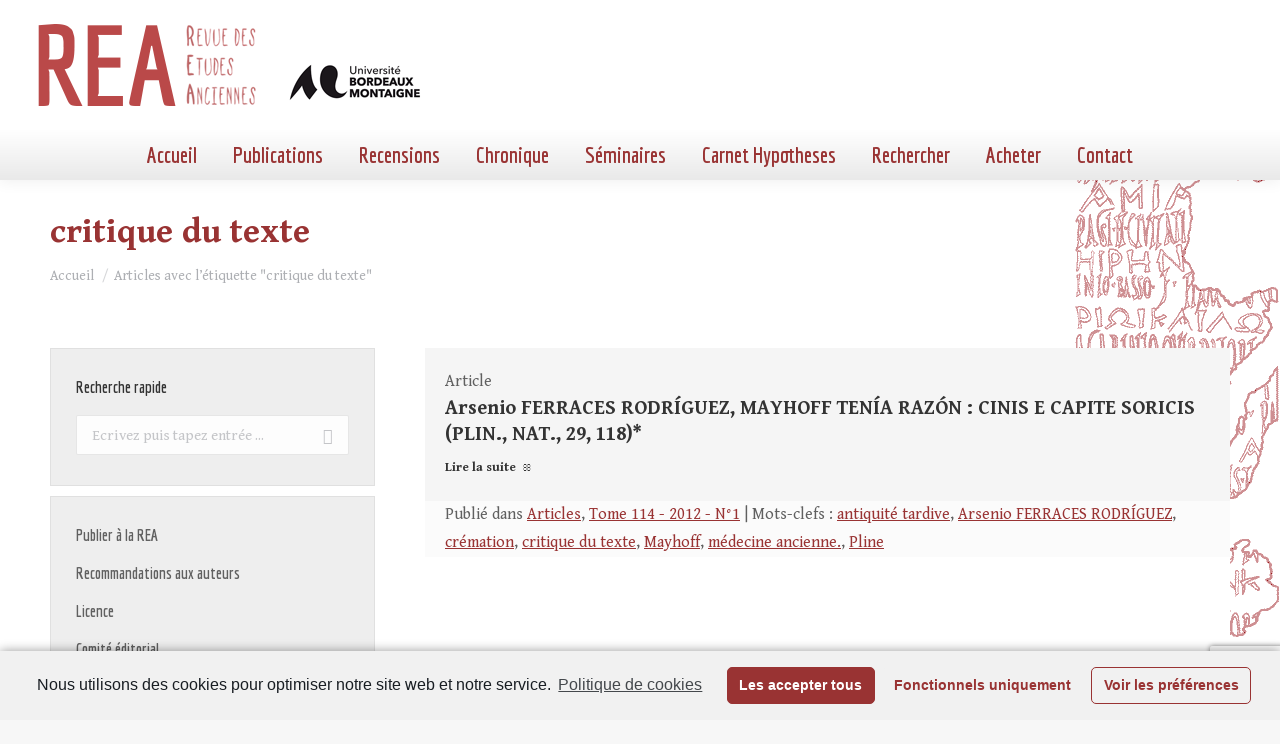

--- FILE ---
content_type: text/html; charset=utf-8
request_url: https://www.google.com/recaptcha/api2/anchor?ar=1&k=6LfqT4AaAAAAAPUEUeE_DiJ5R3b8qKL1rZ7FCeuP&co=aHR0cHM6Ly9yZXZ1ZS1ldHVkZXMtYW5jaWVubmVzLmZyOjQ0Mw..&hl=en&v=PoyoqOPhxBO7pBk68S4YbpHZ&size=invisible&anchor-ms=20000&execute-ms=30000&cb=1x3e6k5xnix8
body_size: 48772
content:
<!DOCTYPE HTML><html dir="ltr" lang="en"><head><meta http-equiv="Content-Type" content="text/html; charset=UTF-8">
<meta http-equiv="X-UA-Compatible" content="IE=edge">
<title>reCAPTCHA</title>
<style type="text/css">
/* cyrillic-ext */
@font-face {
  font-family: 'Roboto';
  font-style: normal;
  font-weight: 400;
  font-stretch: 100%;
  src: url(//fonts.gstatic.com/s/roboto/v48/KFO7CnqEu92Fr1ME7kSn66aGLdTylUAMa3GUBHMdazTgWw.woff2) format('woff2');
  unicode-range: U+0460-052F, U+1C80-1C8A, U+20B4, U+2DE0-2DFF, U+A640-A69F, U+FE2E-FE2F;
}
/* cyrillic */
@font-face {
  font-family: 'Roboto';
  font-style: normal;
  font-weight: 400;
  font-stretch: 100%;
  src: url(//fonts.gstatic.com/s/roboto/v48/KFO7CnqEu92Fr1ME7kSn66aGLdTylUAMa3iUBHMdazTgWw.woff2) format('woff2');
  unicode-range: U+0301, U+0400-045F, U+0490-0491, U+04B0-04B1, U+2116;
}
/* greek-ext */
@font-face {
  font-family: 'Roboto';
  font-style: normal;
  font-weight: 400;
  font-stretch: 100%;
  src: url(//fonts.gstatic.com/s/roboto/v48/KFO7CnqEu92Fr1ME7kSn66aGLdTylUAMa3CUBHMdazTgWw.woff2) format('woff2');
  unicode-range: U+1F00-1FFF;
}
/* greek */
@font-face {
  font-family: 'Roboto';
  font-style: normal;
  font-weight: 400;
  font-stretch: 100%;
  src: url(//fonts.gstatic.com/s/roboto/v48/KFO7CnqEu92Fr1ME7kSn66aGLdTylUAMa3-UBHMdazTgWw.woff2) format('woff2');
  unicode-range: U+0370-0377, U+037A-037F, U+0384-038A, U+038C, U+038E-03A1, U+03A3-03FF;
}
/* math */
@font-face {
  font-family: 'Roboto';
  font-style: normal;
  font-weight: 400;
  font-stretch: 100%;
  src: url(//fonts.gstatic.com/s/roboto/v48/KFO7CnqEu92Fr1ME7kSn66aGLdTylUAMawCUBHMdazTgWw.woff2) format('woff2');
  unicode-range: U+0302-0303, U+0305, U+0307-0308, U+0310, U+0312, U+0315, U+031A, U+0326-0327, U+032C, U+032F-0330, U+0332-0333, U+0338, U+033A, U+0346, U+034D, U+0391-03A1, U+03A3-03A9, U+03B1-03C9, U+03D1, U+03D5-03D6, U+03F0-03F1, U+03F4-03F5, U+2016-2017, U+2034-2038, U+203C, U+2040, U+2043, U+2047, U+2050, U+2057, U+205F, U+2070-2071, U+2074-208E, U+2090-209C, U+20D0-20DC, U+20E1, U+20E5-20EF, U+2100-2112, U+2114-2115, U+2117-2121, U+2123-214F, U+2190, U+2192, U+2194-21AE, U+21B0-21E5, U+21F1-21F2, U+21F4-2211, U+2213-2214, U+2216-22FF, U+2308-230B, U+2310, U+2319, U+231C-2321, U+2336-237A, U+237C, U+2395, U+239B-23B7, U+23D0, U+23DC-23E1, U+2474-2475, U+25AF, U+25B3, U+25B7, U+25BD, U+25C1, U+25CA, U+25CC, U+25FB, U+266D-266F, U+27C0-27FF, U+2900-2AFF, U+2B0E-2B11, U+2B30-2B4C, U+2BFE, U+3030, U+FF5B, U+FF5D, U+1D400-1D7FF, U+1EE00-1EEFF;
}
/* symbols */
@font-face {
  font-family: 'Roboto';
  font-style: normal;
  font-weight: 400;
  font-stretch: 100%;
  src: url(//fonts.gstatic.com/s/roboto/v48/KFO7CnqEu92Fr1ME7kSn66aGLdTylUAMaxKUBHMdazTgWw.woff2) format('woff2');
  unicode-range: U+0001-000C, U+000E-001F, U+007F-009F, U+20DD-20E0, U+20E2-20E4, U+2150-218F, U+2190, U+2192, U+2194-2199, U+21AF, U+21E6-21F0, U+21F3, U+2218-2219, U+2299, U+22C4-22C6, U+2300-243F, U+2440-244A, U+2460-24FF, U+25A0-27BF, U+2800-28FF, U+2921-2922, U+2981, U+29BF, U+29EB, U+2B00-2BFF, U+4DC0-4DFF, U+FFF9-FFFB, U+10140-1018E, U+10190-1019C, U+101A0, U+101D0-101FD, U+102E0-102FB, U+10E60-10E7E, U+1D2C0-1D2D3, U+1D2E0-1D37F, U+1F000-1F0FF, U+1F100-1F1AD, U+1F1E6-1F1FF, U+1F30D-1F30F, U+1F315, U+1F31C, U+1F31E, U+1F320-1F32C, U+1F336, U+1F378, U+1F37D, U+1F382, U+1F393-1F39F, U+1F3A7-1F3A8, U+1F3AC-1F3AF, U+1F3C2, U+1F3C4-1F3C6, U+1F3CA-1F3CE, U+1F3D4-1F3E0, U+1F3ED, U+1F3F1-1F3F3, U+1F3F5-1F3F7, U+1F408, U+1F415, U+1F41F, U+1F426, U+1F43F, U+1F441-1F442, U+1F444, U+1F446-1F449, U+1F44C-1F44E, U+1F453, U+1F46A, U+1F47D, U+1F4A3, U+1F4B0, U+1F4B3, U+1F4B9, U+1F4BB, U+1F4BF, U+1F4C8-1F4CB, U+1F4D6, U+1F4DA, U+1F4DF, U+1F4E3-1F4E6, U+1F4EA-1F4ED, U+1F4F7, U+1F4F9-1F4FB, U+1F4FD-1F4FE, U+1F503, U+1F507-1F50B, U+1F50D, U+1F512-1F513, U+1F53E-1F54A, U+1F54F-1F5FA, U+1F610, U+1F650-1F67F, U+1F687, U+1F68D, U+1F691, U+1F694, U+1F698, U+1F6AD, U+1F6B2, U+1F6B9-1F6BA, U+1F6BC, U+1F6C6-1F6CF, U+1F6D3-1F6D7, U+1F6E0-1F6EA, U+1F6F0-1F6F3, U+1F6F7-1F6FC, U+1F700-1F7FF, U+1F800-1F80B, U+1F810-1F847, U+1F850-1F859, U+1F860-1F887, U+1F890-1F8AD, U+1F8B0-1F8BB, U+1F8C0-1F8C1, U+1F900-1F90B, U+1F93B, U+1F946, U+1F984, U+1F996, U+1F9E9, U+1FA00-1FA6F, U+1FA70-1FA7C, U+1FA80-1FA89, U+1FA8F-1FAC6, U+1FACE-1FADC, U+1FADF-1FAE9, U+1FAF0-1FAF8, U+1FB00-1FBFF;
}
/* vietnamese */
@font-face {
  font-family: 'Roboto';
  font-style: normal;
  font-weight: 400;
  font-stretch: 100%;
  src: url(//fonts.gstatic.com/s/roboto/v48/KFO7CnqEu92Fr1ME7kSn66aGLdTylUAMa3OUBHMdazTgWw.woff2) format('woff2');
  unicode-range: U+0102-0103, U+0110-0111, U+0128-0129, U+0168-0169, U+01A0-01A1, U+01AF-01B0, U+0300-0301, U+0303-0304, U+0308-0309, U+0323, U+0329, U+1EA0-1EF9, U+20AB;
}
/* latin-ext */
@font-face {
  font-family: 'Roboto';
  font-style: normal;
  font-weight: 400;
  font-stretch: 100%;
  src: url(//fonts.gstatic.com/s/roboto/v48/KFO7CnqEu92Fr1ME7kSn66aGLdTylUAMa3KUBHMdazTgWw.woff2) format('woff2');
  unicode-range: U+0100-02BA, U+02BD-02C5, U+02C7-02CC, U+02CE-02D7, U+02DD-02FF, U+0304, U+0308, U+0329, U+1D00-1DBF, U+1E00-1E9F, U+1EF2-1EFF, U+2020, U+20A0-20AB, U+20AD-20C0, U+2113, U+2C60-2C7F, U+A720-A7FF;
}
/* latin */
@font-face {
  font-family: 'Roboto';
  font-style: normal;
  font-weight: 400;
  font-stretch: 100%;
  src: url(//fonts.gstatic.com/s/roboto/v48/KFO7CnqEu92Fr1ME7kSn66aGLdTylUAMa3yUBHMdazQ.woff2) format('woff2');
  unicode-range: U+0000-00FF, U+0131, U+0152-0153, U+02BB-02BC, U+02C6, U+02DA, U+02DC, U+0304, U+0308, U+0329, U+2000-206F, U+20AC, U+2122, U+2191, U+2193, U+2212, U+2215, U+FEFF, U+FFFD;
}
/* cyrillic-ext */
@font-face {
  font-family: 'Roboto';
  font-style: normal;
  font-weight: 500;
  font-stretch: 100%;
  src: url(//fonts.gstatic.com/s/roboto/v48/KFO7CnqEu92Fr1ME7kSn66aGLdTylUAMa3GUBHMdazTgWw.woff2) format('woff2');
  unicode-range: U+0460-052F, U+1C80-1C8A, U+20B4, U+2DE0-2DFF, U+A640-A69F, U+FE2E-FE2F;
}
/* cyrillic */
@font-face {
  font-family: 'Roboto';
  font-style: normal;
  font-weight: 500;
  font-stretch: 100%;
  src: url(//fonts.gstatic.com/s/roboto/v48/KFO7CnqEu92Fr1ME7kSn66aGLdTylUAMa3iUBHMdazTgWw.woff2) format('woff2');
  unicode-range: U+0301, U+0400-045F, U+0490-0491, U+04B0-04B1, U+2116;
}
/* greek-ext */
@font-face {
  font-family: 'Roboto';
  font-style: normal;
  font-weight: 500;
  font-stretch: 100%;
  src: url(//fonts.gstatic.com/s/roboto/v48/KFO7CnqEu92Fr1ME7kSn66aGLdTylUAMa3CUBHMdazTgWw.woff2) format('woff2');
  unicode-range: U+1F00-1FFF;
}
/* greek */
@font-face {
  font-family: 'Roboto';
  font-style: normal;
  font-weight: 500;
  font-stretch: 100%;
  src: url(//fonts.gstatic.com/s/roboto/v48/KFO7CnqEu92Fr1ME7kSn66aGLdTylUAMa3-UBHMdazTgWw.woff2) format('woff2');
  unicode-range: U+0370-0377, U+037A-037F, U+0384-038A, U+038C, U+038E-03A1, U+03A3-03FF;
}
/* math */
@font-face {
  font-family: 'Roboto';
  font-style: normal;
  font-weight: 500;
  font-stretch: 100%;
  src: url(//fonts.gstatic.com/s/roboto/v48/KFO7CnqEu92Fr1ME7kSn66aGLdTylUAMawCUBHMdazTgWw.woff2) format('woff2');
  unicode-range: U+0302-0303, U+0305, U+0307-0308, U+0310, U+0312, U+0315, U+031A, U+0326-0327, U+032C, U+032F-0330, U+0332-0333, U+0338, U+033A, U+0346, U+034D, U+0391-03A1, U+03A3-03A9, U+03B1-03C9, U+03D1, U+03D5-03D6, U+03F0-03F1, U+03F4-03F5, U+2016-2017, U+2034-2038, U+203C, U+2040, U+2043, U+2047, U+2050, U+2057, U+205F, U+2070-2071, U+2074-208E, U+2090-209C, U+20D0-20DC, U+20E1, U+20E5-20EF, U+2100-2112, U+2114-2115, U+2117-2121, U+2123-214F, U+2190, U+2192, U+2194-21AE, U+21B0-21E5, U+21F1-21F2, U+21F4-2211, U+2213-2214, U+2216-22FF, U+2308-230B, U+2310, U+2319, U+231C-2321, U+2336-237A, U+237C, U+2395, U+239B-23B7, U+23D0, U+23DC-23E1, U+2474-2475, U+25AF, U+25B3, U+25B7, U+25BD, U+25C1, U+25CA, U+25CC, U+25FB, U+266D-266F, U+27C0-27FF, U+2900-2AFF, U+2B0E-2B11, U+2B30-2B4C, U+2BFE, U+3030, U+FF5B, U+FF5D, U+1D400-1D7FF, U+1EE00-1EEFF;
}
/* symbols */
@font-face {
  font-family: 'Roboto';
  font-style: normal;
  font-weight: 500;
  font-stretch: 100%;
  src: url(//fonts.gstatic.com/s/roboto/v48/KFO7CnqEu92Fr1ME7kSn66aGLdTylUAMaxKUBHMdazTgWw.woff2) format('woff2');
  unicode-range: U+0001-000C, U+000E-001F, U+007F-009F, U+20DD-20E0, U+20E2-20E4, U+2150-218F, U+2190, U+2192, U+2194-2199, U+21AF, U+21E6-21F0, U+21F3, U+2218-2219, U+2299, U+22C4-22C6, U+2300-243F, U+2440-244A, U+2460-24FF, U+25A0-27BF, U+2800-28FF, U+2921-2922, U+2981, U+29BF, U+29EB, U+2B00-2BFF, U+4DC0-4DFF, U+FFF9-FFFB, U+10140-1018E, U+10190-1019C, U+101A0, U+101D0-101FD, U+102E0-102FB, U+10E60-10E7E, U+1D2C0-1D2D3, U+1D2E0-1D37F, U+1F000-1F0FF, U+1F100-1F1AD, U+1F1E6-1F1FF, U+1F30D-1F30F, U+1F315, U+1F31C, U+1F31E, U+1F320-1F32C, U+1F336, U+1F378, U+1F37D, U+1F382, U+1F393-1F39F, U+1F3A7-1F3A8, U+1F3AC-1F3AF, U+1F3C2, U+1F3C4-1F3C6, U+1F3CA-1F3CE, U+1F3D4-1F3E0, U+1F3ED, U+1F3F1-1F3F3, U+1F3F5-1F3F7, U+1F408, U+1F415, U+1F41F, U+1F426, U+1F43F, U+1F441-1F442, U+1F444, U+1F446-1F449, U+1F44C-1F44E, U+1F453, U+1F46A, U+1F47D, U+1F4A3, U+1F4B0, U+1F4B3, U+1F4B9, U+1F4BB, U+1F4BF, U+1F4C8-1F4CB, U+1F4D6, U+1F4DA, U+1F4DF, U+1F4E3-1F4E6, U+1F4EA-1F4ED, U+1F4F7, U+1F4F9-1F4FB, U+1F4FD-1F4FE, U+1F503, U+1F507-1F50B, U+1F50D, U+1F512-1F513, U+1F53E-1F54A, U+1F54F-1F5FA, U+1F610, U+1F650-1F67F, U+1F687, U+1F68D, U+1F691, U+1F694, U+1F698, U+1F6AD, U+1F6B2, U+1F6B9-1F6BA, U+1F6BC, U+1F6C6-1F6CF, U+1F6D3-1F6D7, U+1F6E0-1F6EA, U+1F6F0-1F6F3, U+1F6F7-1F6FC, U+1F700-1F7FF, U+1F800-1F80B, U+1F810-1F847, U+1F850-1F859, U+1F860-1F887, U+1F890-1F8AD, U+1F8B0-1F8BB, U+1F8C0-1F8C1, U+1F900-1F90B, U+1F93B, U+1F946, U+1F984, U+1F996, U+1F9E9, U+1FA00-1FA6F, U+1FA70-1FA7C, U+1FA80-1FA89, U+1FA8F-1FAC6, U+1FACE-1FADC, U+1FADF-1FAE9, U+1FAF0-1FAF8, U+1FB00-1FBFF;
}
/* vietnamese */
@font-face {
  font-family: 'Roboto';
  font-style: normal;
  font-weight: 500;
  font-stretch: 100%;
  src: url(//fonts.gstatic.com/s/roboto/v48/KFO7CnqEu92Fr1ME7kSn66aGLdTylUAMa3OUBHMdazTgWw.woff2) format('woff2');
  unicode-range: U+0102-0103, U+0110-0111, U+0128-0129, U+0168-0169, U+01A0-01A1, U+01AF-01B0, U+0300-0301, U+0303-0304, U+0308-0309, U+0323, U+0329, U+1EA0-1EF9, U+20AB;
}
/* latin-ext */
@font-face {
  font-family: 'Roboto';
  font-style: normal;
  font-weight: 500;
  font-stretch: 100%;
  src: url(//fonts.gstatic.com/s/roboto/v48/KFO7CnqEu92Fr1ME7kSn66aGLdTylUAMa3KUBHMdazTgWw.woff2) format('woff2');
  unicode-range: U+0100-02BA, U+02BD-02C5, U+02C7-02CC, U+02CE-02D7, U+02DD-02FF, U+0304, U+0308, U+0329, U+1D00-1DBF, U+1E00-1E9F, U+1EF2-1EFF, U+2020, U+20A0-20AB, U+20AD-20C0, U+2113, U+2C60-2C7F, U+A720-A7FF;
}
/* latin */
@font-face {
  font-family: 'Roboto';
  font-style: normal;
  font-weight: 500;
  font-stretch: 100%;
  src: url(//fonts.gstatic.com/s/roboto/v48/KFO7CnqEu92Fr1ME7kSn66aGLdTylUAMa3yUBHMdazQ.woff2) format('woff2');
  unicode-range: U+0000-00FF, U+0131, U+0152-0153, U+02BB-02BC, U+02C6, U+02DA, U+02DC, U+0304, U+0308, U+0329, U+2000-206F, U+20AC, U+2122, U+2191, U+2193, U+2212, U+2215, U+FEFF, U+FFFD;
}
/* cyrillic-ext */
@font-face {
  font-family: 'Roboto';
  font-style: normal;
  font-weight: 900;
  font-stretch: 100%;
  src: url(//fonts.gstatic.com/s/roboto/v48/KFO7CnqEu92Fr1ME7kSn66aGLdTylUAMa3GUBHMdazTgWw.woff2) format('woff2');
  unicode-range: U+0460-052F, U+1C80-1C8A, U+20B4, U+2DE0-2DFF, U+A640-A69F, U+FE2E-FE2F;
}
/* cyrillic */
@font-face {
  font-family: 'Roboto';
  font-style: normal;
  font-weight: 900;
  font-stretch: 100%;
  src: url(//fonts.gstatic.com/s/roboto/v48/KFO7CnqEu92Fr1ME7kSn66aGLdTylUAMa3iUBHMdazTgWw.woff2) format('woff2');
  unicode-range: U+0301, U+0400-045F, U+0490-0491, U+04B0-04B1, U+2116;
}
/* greek-ext */
@font-face {
  font-family: 'Roboto';
  font-style: normal;
  font-weight: 900;
  font-stretch: 100%;
  src: url(//fonts.gstatic.com/s/roboto/v48/KFO7CnqEu92Fr1ME7kSn66aGLdTylUAMa3CUBHMdazTgWw.woff2) format('woff2');
  unicode-range: U+1F00-1FFF;
}
/* greek */
@font-face {
  font-family: 'Roboto';
  font-style: normal;
  font-weight: 900;
  font-stretch: 100%;
  src: url(//fonts.gstatic.com/s/roboto/v48/KFO7CnqEu92Fr1ME7kSn66aGLdTylUAMa3-UBHMdazTgWw.woff2) format('woff2');
  unicode-range: U+0370-0377, U+037A-037F, U+0384-038A, U+038C, U+038E-03A1, U+03A3-03FF;
}
/* math */
@font-face {
  font-family: 'Roboto';
  font-style: normal;
  font-weight: 900;
  font-stretch: 100%;
  src: url(//fonts.gstatic.com/s/roboto/v48/KFO7CnqEu92Fr1ME7kSn66aGLdTylUAMawCUBHMdazTgWw.woff2) format('woff2');
  unicode-range: U+0302-0303, U+0305, U+0307-0308, U+0310, U+0312, U+0315, U+031A, U+0326-0327, U+032C, U+032F-0330, U+0332-0333, U+0338, U+033A, U+0346, U+034D, U+0391-03A1, U+03A3-03A9, U+03B1-03C9, U+03D1, U+03D5-03D6, U+03F0-03F1, U+03F4-03F5, U+2016-2017, U+2034-2038, U+203C, U+2040, U+2043, U+2047, U+2050, U+2057, U+205F, U+2070-2071, U+2074-208E, U+2090-209C, U+20D0-20DC, U+20E1, U+20E5-20EF, U+2100-2112, U+2114-2115, U+2117-2121, U+2123-214F, U+2190, U+2192, U+2194-21AE, U+21B0-21E5, U+21F1-21F2, U+21F4-2211, U+2213-2214, U+2216-22FF, U+2308-230B, U+2310, U+2319, U+231C-2321, U+2336-237A, U+237C, U+2395, U+239B-23B7, U+23D0, U+23DC-23E1, U+2474-2475, U+25AF, U+25B3, U+25B7, U+25BD, U+25C1, U+25CA, U+25CC, U+25FB, U+266D-266F, U+27C0-27FF, U+2900-2AFF, U+2B0E-2B11, U+2B30-2B4C, U+2BFE, U+3030, U+FF5B, U+FF5D, U+1D400-1D7FF, U+1EE00-1EEFF;
}
/* symbols */
@font-face {
  font-family: 'Roboto';
  font-style: normal;
  font-weight: 900;
  font-stretch: 100%;
  src: url(//fonts.gstatic.com/s/roboto/v48/KFO7CnqEu92Fr1ME7kSn66aGLdTylUAMaxKUBHMdazTgWw.woff2) format('woff2');
  unicode-range: U+0001-000C, U+000E-001F, U+007F-009F, U+20DD-20E0, U+20E2-20E4, U+2150-218F, U+2190, U+2192, U+2194-2199, U+21AF, U+21E6-21F0, U+21F3, U+2218-2219, U+2299, U+22C4-22C6, U+2300-243F, U+2440-244A, U+2460-24FF, U+25A0-27BF, U+2800-28FF, U+2921-2922, U+2981, U+29BF, U+29EB, U+2B00-2BFF, U+4DC0-4DFF, U+FFF9-FFFB, U+10140-1018E, U+10190-1019C, U+101A0, U+101D0-101FD, U+102E0-102FB, U+10E60-10E7E, U+1D2C0-1D2D3, U+1D2E0-1D37F, U+1F000-1F0FF, U+1F100-1F1AD, U+1F1E6-1F1FF, U+1F30D-1F30F, U+1F315, U+1F31C, U+1F31E, U+1F320-1F32C, U+1F336, U+1F378, U+1F37D, U+1F382, U+1F393-1F39F, U+1F3A7-1F3A8, U+1F3AC-1F3AF, U+1F3C2, U+1F3C4-1F3C6, U+1F3CA-1F3CE, U+1F3D4-1F3E0, U+1F3ED, U+1F3F1-1F3F3, U+1F3F5-1F3F7, U+1F408, U+1F415, U+1F41F, U+1F426, U+1F43F, U+1F441-1F442, U+1F444, U+1F446-1F449, U+1F44C-1F44E, U+1F453, U+1F46A, U+1F47D, U+1F4A3, U+1F4B0, U+1F4B3, U+1F4B9, U+1F4BB, U+1F4BF, U+1F4C8-1F4CB, U+1F4D6, U+1F4DA, U+1F4DF, U+1F4E3-1F4E6, U+1F4EA-1F4ED, U+1F4F7, U+1F4F9-1F4FB, U+1F4FD-1F4FE, U+1F503, U+1F507-1F50B, U+1F50D, U+1F512-1F513, U+1F53E-1F54A, U+1F54F-1F5FA, U+1F610, U+1F650-1F67F, U+1F687, U+1F68D, U+1F691, U+1F694, U+1F698, U+1F6AD, U+1F6B2, U+1F6B9-1F6BA, U+1F6BC, U+1F6C6-1F6CF, U+1F6D3-1F6D7, U+1F6E0-1F6EA, U+1F6F0-1F6F3, U+1F6F7-1F6FC, U+1F700-1F7FF, U+1F800-1F80B, U+1F810-1F847, U+1F850-1F859, U+1F860-1F887, U+1F890-1F8AD, U+1F8B0-1F8BB, U+1F8C0-1F8C1, U+1F900-1F90B, U+1F93B, U+1F946, U+1F984, U+1F996, U+1F9E9, U+1FA00-1FA6F, U+1FA70-1FA7C, U+1FA80-1FA89, U+1FA8F-1FAC6, U+1FACE-1FADC, U+1FADF-1FAE9, U+1FAF0-1FAF8, U+1FB00-1FBFF;
}
/* vietnamese */
@font-face {
  font-family: 'Roboto';
  font-style: normal;
  font-weight: 900;
  font-stretch: 100%;
  src: url(//fonts.gstatic.com/s/roboto/v48/KFO7CnqEu92Fr1ME7kSn66aGLdTylUAMa3OUBHMdazTgWw.woff2) format('woff2');
  unicode-range: U+0102-0103, U+0110-0111, U+0128-0129, U+0168-0169, U+01A0-01A1, U+01AF-01B0, U+0300-0301, U+0303-0304, U+0308-0309, U+0323, U+0329, U+1EA0-1EF9, U+20AB;
}
/* latin-ext */
@font-face {
  font-family: 'Roboto';
  font-style: normal;
  font-weight: 900;
  font-stretch: 100%;
  src: url(//fonts.gstatic.com/s/roboto/v48/KFO7CnqEu92Fr1ME7kSn66aGLdTylUAMa3KUBHMdazTgWw.woff2) format('woff2');
  unicode-range: U+0100-02BA, U+02BD-02C5, U+02C7-02CC, U+02CE-02D7, U+02DD-02FF, U+0304, U+0308, U+0329, U+1D00-1DBF, U+1E00-1E9F, U+1EF2-1EFF, U+2020, U+20A0-20AB, U+20AD-20C0, U+2113, U+2C60-2C7F, U+A720-A7FF;
}
/* latin */
@font-face {
  font-family: 'Roboto';
  font-style: normal;
  font-weight: 900;
  font-stretch: 100%;
  src: url(//fonts.gstatic.com/s/roboto/v48/KFO7CnqEu92Fr1ME7kSn66aGLdTylUAMa3yUBHMdazQ.woff2) format('woff2');
  unicode-range: U+0000-00FF, U+0131, U+0152-0153, U+02BB-02BC, U+02C6, U+02DA, U+02DC, U+0304, U+0308, U+0329, U+2000-206F, U+20AC, U+2122, U+2191, U+2193, U+2212, U+2215, U+FEFF, U+FFFD;
}

</style>
<link rel="stylesheet" type="text/css" href="https://www.gstatic.com/recaptcha/releases/PoyoqOPhxBO7pBk68S4YbpHZ/styles__ltr.css">
<script nonce="7WW4cDajeHhc82LlGL7T7w" type="text/javascript">window['__recaptcha_api'] = 'https://www.google.com/recaptcha/api2/';</script>
<script type="text/javascript" src="https://www.gstatic.com/recaptcha/releases/PoyoqOPhxBO7pBk68S4YbpHZ/recaptcha__en.js" nonce="7WW4cDajeHhc82LlGL7T7w">
      
    </script></head>
<body><div id="rc-anchor-alert" class="rc-anchor-alert"></div>
<input type="hidden" id="recaptcha-token" value="[base64]">
<script type="text/javascript" nonce="7WW4cDajeHhc82LlGL7T7w">
      recaptcha.anchor.Main.init("[\x22ainput\x22,[\x22bgdata\x22,\x22\x22,\[base64]/[base64]/[base64]/ZyhXLGgpOnEoW04sMjEsbF0sVywwKSxoKSxmYWxzZSxmYWxzZSl9Y2F0Y2goayl7RygzNTgsVyk/[base64]/[base64]/[base64]/[base64]/[base64]/[base64]/[base64]/bmV3IEJbT10oRFswXSk6dz09Mj9uZXcgQltPXShEWzBdLERbMV0pOnc9PTM/bmV3IEJbT10oRFswXSxEWzFdLERbMl0pOnc9PTQ/[base64]/[base64]/[base64]/[base64]/[base64]\\u003d\x22,\[base64]\x22,\[base64]/JU/CisOIPUzDuMO+w7HDq8OBHTIGwpPDlQDDk8Kyw65pw6okFsKfBsKqcMK6DBPDgk3Cm8OeJE5fw6lpwqt+wovDulsfWlc/OMOlw7FNaT/CncKQfcK4B8Kfw6BBw7PDvCLChFnChR3DpMKVLcKiPWprIhhadcKnLMOgEcOxE3QRw7HCuG/DqcOnTMKVwpnCmcOHwqpsaMKIwp3CswLCqsKRwq3Cixtrwptlw5zCvsKxw5bCvn3DmyQ2wqvCrcKMw4wcwpXDvDMOwrDCpFhZNsOlCMO3w4dew7d2w57CgcOuAAl6w5hPw73CgGDDgFvDk1/Dg2wQw61iYsKjZX/DjBEmZXIpR8KUwpLCuwB1w4/Dk8OPw4zDhFFZJVU+w4jDskjDlFs/[base64]/DlTrCq8KcVXFJwpnCtDzCi27CuiB4DsKaWMO6KHrDp8KIwpHDjsK6cTTCn3U6OMOxC8OFwrRWw6zCk8O/IsKjw6TCtRfCog/CsFURXsKFbzMmw57CixxGa8O4wqbChV/DmTwcwo1kwr0zMk/CtkDDnk/DvgfDmEzDkTHCl8OwwpIdw4xOw4bCglJuwr1XwrHCnmHCq8K6w5DDhsOhRcOywr1tMQ9uwrrCr8OYw4E5w6/CosKPERrDsBDDo3nCvMOlZ8O6w6J1w7hVwoRtw40iw5ULw7bDgMKsbcO0wpjDqMKkR8K/[base64]/SBM2w48gwqPDqA0KTsOMHcKIfsOxwrXCkcOJKC3CqsONU8KbN8K5wqUhw6Asw6zCvMO5w4dWwrbDssKmwpMbwrDDlWXCkx0lwp0SwqFXw7DDvHZpZ8KTw7HDgsO7dGA7dsK7w51Bw7LCrFcUw6PDkMOEwqnCmsKIwp/CqcKySMKTwptzwq4VwpUPw5jCiA44w7TCvRrDskbDlRRUYcONw455w6YlEcOuwqfDlMK5VxjCjC80QR7CvsOfDMKkwq7DoSrCv0kiTcKJw41Pw5t4ESgZw7zDiMKKUcKHccKMwqwrwo7DoFfDusKWEADDkTrChsOVw5dWFRTDs1YTwo8vw7AvHx/DicOgw5I8HynCkMO8VijDrR8OwrLCvmHCrxHDiEh7wrzDnUjCvjF4U1VIw5LDjzrCpsOXKhYzTsKWJnbCocOxw63CsjbCgMKNcGlQwrBXwpdMYCvCpy7DmMOMw645w6PCkRDDhg5+wr3DgAwZFXk4wr0hwojDjsOdw6gvw4BRYMOPKEYWPi9VZm/ChcKew7oXw5Ekw4nDhcO1HMKHccK2IlvCv0nDgsOhfh8RMn92w5ROBnzDusORW8KXwoPDp0vCn8KnwrrDjsKRwrjDrSfCm8KMfFTCg8KhwrnDrMKyw57CvsOqJCvCnGrDrMOgwo/[base64]/[base64]/DocKxwrjCiSg5X3jCnMO3e8KSw5Ztwq/Cn3ZPM8O+HMK/P1bDm1RZMkDDpUrDksOYwpUFSsKgVMK6w4dJF8KEJ8K9w6HCvVnCvsOyw7MyOMOlUWo+D8ODw5zCk8OOw7/CtltSw4Rlwq7CgmQlFzJjw6rCqiLDgnQIayYmGRd7w4jDohl9LBdUc8O7w5sjw6zCkMOHTcOmwrljOsKsTcKJcl1SwrXDoQrDl8KJwrPCqkzDinbDgRsTSh8jQCArf8KcwpNEwrEFCRYPw5bCox4Fw5nCgXtlwqwHP1TCrWwOwoPCq8Kuw6sGOyTCj2/DvcKySMKwwoTDp3BhA8K4wr3Cs8KkLG8uwq7CrsORS8OjwqvDvx/Dpm4UV8O3wrvDs8OjUMOJwpxzw7kuE2nCgsO3JTpIEhjCkXzDtcKJw5jCrcK+w7/Cr8OMWcKbw6/[base64]/BcK+w5sRwrY9w5ccfMOgO8KIw4jDt8OWMgptwpLDrMK0w79WV8O6w6HDgQ/ChcKFw784wpbCu8KjwpPCn8O4w5bDkcK1w5V0w5zDmsOJVU42YcK2w6jDisOBw5slOCQvwodSXQfCkSPDucOLw4rCsMO1TsO0ZyXDoV8gwr8Ow6wDwqXCjjHDjsOiRxrDkUXDrMKYwpPDoATDrk7CsMOQwoNeNj/ClWwowq5lw7F0w6hvKsOXFwxVw7vDn8KRw6PCsQDCnwfCu3/CiG7CpEVaV8OXIUJMJsKJw77DjzQew4DCqhHDicKOKMKiNlzDlsK0w7vCpw7DoSMIw5/CuwMnTWhRwotSF8OpIsO9wrXDgT/[base64]/[base64]/[base64]/[base64]/CqsK1Ml7CtGXDsMO5wrnCgsKqZsO2w4jCpCPCisKkw6VGw4UrHSvDoTEdwo5bwr5oG2ptwpHCusKtMcOkWkfDm0oNwqTDo8OHw77DvUJcw6LDjMKDW8KLSj91UTPDsFQnZcKJwoPDsVExNxl5exzCs2jDiwQpwogELHPCkBPDiUF/MsOBw5XCv2/[base64]/CggzCt8KPZmtAwpdwwrxyw6PDgsOmJ1hJwqvDuMKdwoLDtsKGwrjDrsO5fkXDgw8TFMK1w4TDrGEpwrVRU0fCgwtGwqnCmcKrTzfCpcO+f8OCw6HCrxwgMsOZwrnCnjpZLsOiw4QcwpVjw6/DmQHDmD4rTsKFw6U9wrMJw4QtfMODXivDhMKbw7cJTMKJT8KLAWnDnsK2Cz8Iw44xwojCuMK9fg7CgMORZcOJXsKlRcORbMKlKsOvw43CkiN1wr5QXcO8GsKRw69Zw5N4WsOfbsK/P8OTIMKFw7snIkPCjnfDicOZwpzDrMOuQ8Knw4LDqsKQw6Z2KsK+NMOmw60/w6d2w49Zwq5Hwo3DqsO8w7LDkkRZXMKxIsK6w758wpHCqsKcw6QbVglFw6TDumhzGQjCqD0fKMKqw44Twr3CgRxZwpvDghLCisKPw4/DnMKUw6DCrsK+wptpdMKkIQHDsMKIRsKVWcKbwpQ/w6LDpmMYwrbDh19gw6HDqS5kJQPCixXCg8Oew7/CtsKuw5RoKgNow5LCo8K7XMK1w5YawrfCqcOrw6rDg8KjOsOew4rCi0sNw7IAUicJw6IUd8O/cxwOw5Ebwr/CnE4fw6fDmsKhRHIOfV7CiXXCl8OSw5HCisKjwqJNDEhMwr7DsSXCj8KqfGV4w53DgMK7w7sUMlkWw7vDiFjCm8OOwpQuTsOpHMKDwr3DtFXDssOawo9jwpYxJMKqw4cTEsKmw7/CrcKcw5bCthnDg8KYwp0Rwp1RwoJsX8OAw55uw6/[base64]/CoMKlN8KcHj3DjHrCscOiw70OPXbDuQnCqsKsw6PDkVECccONw4Qbw5Erwpc9expLJCkYw53CqhYHDcKtwoRCwoU2wpzCqcOZw5/CkEtswopPwqwtMkt1wr4BwrcWwrvDoC4hw7rCtsOGw5R+acOlX8Oowqo+w4bCkzjDisO+wqHDrMKvw68jWcOIw54/[base64]/[base64]/DnX/CocO2VcO/w5/[base64]/DlsKWKwU0wrbDpgdJCkfCpcK/McO+P8KSwrJXXcOnJ8KSwqBXOFF/FSR/wp3DiVLCumMgPMO/dDLCkcKIJmzCtcKCKsKqw6dPBF3CpjJ1UB7DoHEuwqlowpjCpUoVw48WCsOpSgBtHsKSw7kEwrFcdE9NBsKvwos7WsK7b8KBYsKrVgjCkMOYw4Jyw5/Du8OZw5PDicOfbyPDmMKXM8O/IMKxCH3DhQHDrcOjw5zCu8OYw4RnwqjDg8Ocw7vCusOnd1BTPMK4wq9Lw4HCgVN2Xl/DrFErEMOnw4rDmMOew5FzeMKvIMOAQMKGw6PCvCRTKMOAw6XDtl/DpcOhawoAwoPDpzMvPcK1IUjDrsKVwpgew4hLw4bDjSFFwrPDj8Olw6rCoWNOw4DCk8KCIGRcw5nCrcKVS8KpwoVWZm4jw5wiw6HDinQewo/CvQdFdh7DljTCoQfDssKQIMOcw4grUQjCpwHDri/CgxvCo3kAwrFjwoxgw7PCqBjDtBfCtsKrYVXCgF/Cq8KsZcKsNgdyN2rDnX04wqXDo8Kfw7jCtMK9wonCryjDn1zCiEbCkjHDnMKdB8KEwqp1w61hUWVdwpbCpFkdw44yDHZiw6xfFcKoSArCvEl4wqArRsKOKMK3wrEiw6/DvsOTQcO0N8OHAHgrw7rDj8KCSWtHYsK2wpcawp3CvRbDk3fDk8Kmwq4pJxEnfykEwoR3woE9w7ATwqFLCX5RJGbCjC0Fwqhbwrp8w7jCusO5w6TDhirCq8KnPhfDrg3DtsKUwqlNwo8qYTLDmMK6HQlwT0c9UgHDgAREwq3DlcO/H8OxSMKCbQ0Dw6snwofDjcOCwpd7TcOtwohSJsOzw5ESwpQFOGERw6jCosOUw6zCgsKYdsOVw60zwpbCucOpwqdQw58oworDmA1OT1zCk8KSV8O0wpgeUMKOCcKGXhfCmcOyaBN4wrbClcKsesKGA2TDnU7CjMKIS8OmQsOKWsOfwoMIw6/DqlBxw7pkScO6w5jDncO9dg8ew4zCr8ONScK9aGoSwp9KVMOOwoRxAcOyPcOHwr0Zw7vCpGcGfcK7JsKGbW7DosOpcMOIw47CrRQRHn1qB0J5XwJvw5TDjXciW8OVw4zCjsOow6zDrcOWbcOpwo/Dt8Oqw5XDvRFQfMO4aQ3DkcO6w741w4nCocOCPcKAZz3DugvCuntNw6TCiMKYw45YNGwsI8ODLHfCrMO8wqLDoGFEfcKMZCPDgW9rw6fCmMKWST/Dpmx5w5fCiCPCuCJOZ23ClxNpNwwQKcKCw4XCgwTDr8OLB1cewq86woLCsXhdQsKpKF/[base64]/w4HDg8Oow5DDuCnCiS/Cq8ODwpExw7/[base64]/[base64]/wqXCoA7CiMObc8Ohw5LDvMKsX1HDmz7DocO2wpAAayszw4Ajwrxfw5PCn0DDnQQFB8OuXA5Rw7LCgR/CjsOmJcK+UcOGGsKmw7DChsKew6Z+NDdswpLDk8Otw6nDiMK+w6Q2ZMKbbcOYw71awp7DnWPCkcK+w53CnnLDhX9ZaiLDmcKSw6wNw6jCh2jCisOVY8ONFcOlw4TDlcOkwoNiwpDCpGnCr8Klw4bDk0vDgMKidcK/BsKxMQ7CrsOZN8K6Gn1tw71Iw43Cg3bCiMOowrNIwpoMd0tYw5nDocOew53DmMObwp/[base64]/w6LDkMKSNzMow6xXw4s2OkNEZsOlGMOWw7DCvsOQFTbDt8OzwqxewooVwpkGwrjDrMKxccO2w5fDj3TDo0jCmcKpeMKrPS4mw5/DucKiwoPCqhViw7/Cg8KJw64tM8OjRsOFKsOXDBZcccKYw57Di1N/RcKaDChpTgLCkzfDkMKpEihiw6PDoXxawpdOAwfDjgpRwpHDgiDCv2c+YnMSw4rCvWlWa8OYwp8MwrvDiSMbw6PCpxJSQcOPe8K/JcOzBsOzRUPCqA0bw47CvxjDqixna8Ktw5YEwrTDm8KIe8OjBX7Dk8O5b8O/DcK/w7jDq8KcDRBlL8OSw43CpHXClkECwpAbfMK7wrvChsOFMS8GXMO1w6jCqXM4GMKNwrnCqXvDlMOew5EuWHQYwpjCiEHCmsO1w5Yewo7DpcKQwp/[base64]/wrjCoFoAw4oZw5DDtMKyZ8KHw7JEw7HDuzHCvT9ZIxDDkEfCjRk7w5FKw4lQDkfCmcO7wpLCrMKaw4wTw5TDscOSw4JowrIbQcOYBsOgC8KFQMO0w4XCjMONw5HDr8KxDFohDB1+wrDDgsKTCnLCqV5/L8OQJ8O6w7DCg8KRB8OZeMOvwpfDo8O+wo/DjsOHAwdLwqJmwqgfcsO8FMO4bsOiw5xBOMKdRUnCvnnCh8Kgw7UoYkLCghzCtMKZesOYfcOqT8OQw6RGXsKQby0JcyfDsW/Dl8KCw7EhKVvDgTNyVipGCRAaPcONwqTCsMOsDsOoS1EOEV7CiMOmasO0McKzwoYbfcOqwpg+A8KowqlrKCsqaytbcD8xWMOcbmfCnx7DtVYtw5xAw47ClsO/S1crw6MZVsOuwqrDkMKTw63CqMKGw7/DrsO2BcKvwpE4woXDt0XDhMKcT8OrX8O/Vl7DmFF/w40SdMKewrTDp1ICwr4YXcOjCBbDosOLw7ZMwqjCoHEKw7nCmWR+w47DnwULwoYmwrlgJzLCscOcJMO1w5IGw7DCs8K6w7rDm1jDi8KsNcKywrHDocOFaMKjwrPCvWHDgcOGFl/Dh30CX8OcwpnCu8KBGxxkw699wpAqAkAGH8Oqwr3Dj8OcwrrCjF7DlMO+w6VPOQXCpcK3ZcOcwp/[base64]/DtklYH1rDssOtKFQzw7IFwqMHJ3otEMOJwq7CuVHCscOhZQLCi8KpNXs6wr5kwpszd8KYbMKmwrcxw4HClcOaw5gdwoBywqs4PQ7CsELCtMKoeVR7w5HDswHCpMK/[base64]/w4gABmLDrn7CmnbDocOMw4nCuSMtegbCrHstw5PCn8KDQEFaAn3DkhJUcsK6wq7DnBnCiwLCgcO2w6rDtyrCjUzCm8Opw57CocK3S8KgwrZ3LTYPXWvDlF3Cu2luw4/Dj8OkYC8eOsOjwo3CiWPCsx9iwqjCuFtzdsOCCFfCmB7CtcKSNMO7ADTDgMOETsKcOMKvw5nDqjsxNynDm1gawplVwrzDq8KOYMK9KsK/[base64]/DFzCmTvDt8O2w5cUwq0Ww53Dv1lwf23CtQFyGsOARgNye8KoOsOVwprCu8O3w7bDpUsCcMO/wrbCtcOjSwHCgjgswprCpMOOI8KKfFYXw5DCpRIaZ3ccw7otw4YZOMODUMKPOmvCj8KJQHbClsORJlLCg8O5ExRWFBkveMKqwrQfEFFSwpF8FiLCjkoLNC0eSC46UwPDhMOXwo/[base64]/CmMKHwqbDsMK/CMOjDcOmwqLDh8KqWnEcwpdbw7MzYVULwqbChDjCoEhUUcOYwp1QZ1gCwoDCksKnRn/Dm2MmVR1gE8KpQMKow7jDjsKtw4lDLMOiwpXDksKYwokzLlwlbMKdw7BCR8KEPhfCsX3DrVwXdsOjw6XDgU8fVGQFwr/[base64]/w77DjsOnwoPCmsKvwqbDkEXDsmBTw5ZGwpfCk1/[base64]/w5ErUnzDpkPCmkfClMO+AcKCw4oBCBDDqMOnwqR6IxvCkcKVw6vDmHnCsMOCw53CncO4eXlWb8KUEj3DqcOHw78/L8K2w5BNw6k4w7zCqMOhPGnCqsK9FypXZ8Ouw7V5THhHKAzCpnHDn1wKwrFowpprPyA5LMO4woRSDjfCqS3Dr24Ow60PQHbCvcKxOArDi8KQeXzCn8KlwpRnBW8MYSJ/XkbCoMOpwr3CvhnCuMKKeMKFwoVnwoE0UsOCwotHwr3Cn8KaM8Kpw5ZBwphMfsK7HMOcw7ImD8K4I8OhwrUKwrU0ezJIYGUedsKmwovDnQPCq1waUmPCosKJw4nDu8K2w6vCgMK/FX56w4cFI8O2MGvDucKew498w4vClsOdLsOyw5bCrHs1wqHCtcOBwrd7KjxOwpHDvcKSZh1/bDHDi8KIwrbDrBVxH8Kawp3Dh8OWwpTChcKFbAbDlEDDmsOYCMO+w4Rbdw8OKx7DqW4iwrPDmFZiL8OPwoLCjMKNS2E8w7EWwqvDhnzDrV8GwpMkXsOtBipVw67DvF/ClRBifHnCnQ5nTMKvPMKGwoPDmE4KwpZ1Q8OWw4nDjMKgHcK4w7HDlsKHw6JEw6AlcMKkwrrDvsOYFxhsXcOURsO9F8OewpB3XX9/wpY/w5kuLCkMKArDkUt4PMKGa21bI0Igwo9kJcKTw4vCrsOAKkYBw5NQB8KbMcO2wooJS3TCn201X8K1XzPDscOaEcOMwo9oIsKqw4fDpwEew79Yw6dhb8OQJgHCgsOjGcKpw6LDuMOew79nYjrCvA7DuwsYw4E+wqfCksO/VhjCpcOBCWfDpsOabMKGUQLCkCdvwoxQwqzCuGcMJsOXKDoPwpoeT8KvwpLDiFrCtULDqQLCtcONwpTDr8KmW8OfeVIDw4R/JmFjQsORS3nCgMOUIsKDw48jGQvClxEoQ3jDscK2w6Y8ZMKoTmt5w4E2wr8iwpFrw5vCs1bCpcK1PTgWUsO0S8ObeMKCYGBHwoDDn2hLw7siXE7Cs8Otwr59fWF1w78Mwo3Cj8OsD8KFGyMWUmfCkcK1TsO/PMOhfConMWDCtsKwS8OEwofDlgXDlSVvI3XDrGEQY20Qw4zDkDvDgAzDrFvCpMOfwpTDkcOhE8O9IsKhw5ZkXVJlfMKDw6HDu8K0S8OfFFJgDcOew7Vdw4HDv2Nbw53DvsOvwr0lwr5+w5nDrDPDg0fDm2/CrcKiU8K5VAsTwojDs2TDrjktUmHCij7DtsOkwobDqcKAcj9ow5/DjMKVcRDCp8Obw5UIw4hMQMO6JMKNCMOwwrsKQMO/w4Jtw5/DhhpQDTBzIsOhw5lPN8OVRQsUNUUuVcKucMOYwpIfw7MgwqBUY8OPaMKOPsO3D0/CujVqw4BEwoXCkMKdFDF3a8O8wrZtNUrDo13CpSHDrj1DLw3CvSYoXcOiKMK0c17CmMKiwqzCrUbDo8O1w4tlc2hSwqJuw6LCg21Iw77DvHIKOxDDqsKcIBhbw5pHwpNlw5LCuRN8wqjDiMKWJQ1EIA5Cw54NwpfDvFM0ScOyDREqw6DCjcOTXcOOCSXChMOWDcK/wpfDssKbTj1GWFIaw4XCkgwSwozCjMKvwqXCnMOgDh3DlX9cUnI/w4XDicOoaTdyw6fCp8OQUGAGUcKQNx9Pw7kQwqxsH8OEwrx2wrHClDzCmsKJbsO7HGhjWGVxJMOYw4oKEsOAwrAcw4x2R3Vow4HDinYdwozDj23CoMKHHcOZw4JvWcKcDMKsdcORwrTDhVNPwofDpcObw5g7w4PDqcOmwpPCm2DCnMKkw6IYMmnDqMKNJkV/D8K/[base64]/CrsKzD8OKwqYXwoUXSnZJWjUQwqPCk8Kfe8Kcw7I/w5XDg8KGJMOtw5XCrjrClwvDgBc0wq8ZGsOxwovDm8Krw4XCsjbDqT0HP8KKYj1uw5PDr8K/TsOpw6pUw6JLwqHDmSXDo8OyJ8O8B1towop5w4VNZ2wBwpRVwqfCnTEYw7h0X8OSwrfDo8O7wqBrSMOGYTJUwqcJdMOQw5HDryXDsScBBQdLwpg9wrTCo8KHw47DssKewqHDnMKlQsOHwoTDuWQ+NMKpZcKcwpMrwpTDrcO1f1rDhcOwMRfCmsOmSsOyKSNCw6/CrhrDsEvDs8Kyw7vDiMKZcHxZAsK8w6dAGHEnwo7DkyZMd8Kqw4nDo8KnORHCszlgTQTCkCLDo8K6wpLCn1HCl8Kuw5DCsnLCrDPDiV19UcOISVMuGR7CkQN7LFIawrnDpMOJAlhCTRXClMOAwrl0CQYOeCTDqcOGw5jDgMO0w4LDtQXCocO/w6nCqX5AwqrDp8OiwoXCmMKGen3DpsK6w510w4Mlw4LDkcO4w55yw4pSGS99PsOtMC7DqirCpsOCDcOMMMKrw7bCgsO9McOBw5FFH8KvJR/[base64]/DqMK/S8K3KizDoXvDtsK/XcKjOsO6wo/[base64]/DlCrDp3Ugwpgnw6XDlW5+woLCvQ3CpSfCssKiPx3Do3vCniYvLT3ClMKCclFUw7nDtHnDvjXDng5Mw5nDi8KDwo3DnTN7w5g2TcOIIcKww7TCrsOTe8O7Y8OIwovDssKfK8OnL8OVWMOVwovCncK3wp0MwpDDvwwYw6Bswpg/w704wojCkEvCuRPDqsKXwofCkk5IwqjDusObZnVtwpDCpEbCiSzCgEfDqkATwq8Iwqxaw5E3HgxQN0RkGMOQDMOxwpcow7jDsEkyAiV9wofCt8OwMsOWWVUdw7zDssKGwoDDrsOywocaw4LDuMOFHMKQwrrCg8OhbjcEw4rDlGzCgh/DuXbCvQ/CniTCm24vRnk8wqwWwpzDh2BPwovCgsKvwrDDhcO5wpkdwpQCOMK/woF7C1Quw55ePsOpwqtMw7QBGFw+w4shWRTCpcKhGyJQwq/DnAnDuMKAwqHCtcKuw7TDp8K/A8KhdcK2wrFhCiRFCAjCiMKUCsO7WsK0C8KMw6rDml7Cqi/Dlk5wR3xWNsKYdCrCiQzDql7Dt8OkK8OBAMKpwrcOc3rDocO2w6TDqcKFGcKfwqJLw6/DlXDClTpwDmxwwpbDpMOxw6PCpMKmw7E+w4EyTsKMJmbDo8OpwrsywoDCqUTCv0Yiw73DlF9FWMK8wq/Dsk0Ww4AZA8KAw5NNACIoYEJNO8OnWVdtdsONwrBXbGlkwpxnworDnMO5asO0w43CtADDosKLT8KGw7BRM8KVwptIwr83V8O/[base64]/Cpy02wrJ3wrXDr3hmPcOYHyrDtcKRwrUjdAlTRsKTwpEow7zCicONwooywp7DnQk+w6RlBsOuWsO8wqZdw6vDncOfwoHCk2sfHybDjmteHsOhw7TDpWQDKMOUKMK3w6fCq35YcSfCksKiJjTChGM8BcKYwpbCmMOFUxLDhjzCoMO/FcO/CD3DusOdMcKawr3CpxwVw63DuMO6TMK2TcOxwrHCoCxZbx3DsyPDsRtuw6QEw5/CpcKqBMKqRcK3wqlxCU5fwq7CrMKaw5jCv8OYwqE8FwVFBcOuBMOtwr0cVCF/[base64]/DsOZw70UIMOFw7nCi8KfwrQxSitPwpjDuQvDlsOiT1hpXEDDpxbDtwh6QwlxwqDDilFQI8KXTsKZDCPCocOqw6TDvzfDvsOqNmjDtcO/w79sw5ZNZ2B5CzDDmMONSMOFUUgONcKmw5gUwpvDmnbCmmk6wp7Co8OyIMOiOUPDowtaw4pHwrrDqsK1d3XCj3dbGcOawqLDlsOYW8O8w4PCtVfDizxEU8OOQ3pqGcK+XsK5wownw7EtwoHCvsK9w7/CvFQiw4bCgHgxUcKiwooHCsOmHXMqasObw77Di8OnwozCsiHCu8Kawr/CpFXDpVvCswbDicKff27DiyPDjATDiiE8w64pwow1wqbDkgNEwqDCkXEMw67Dvx/[base64]/DpAhNWMO+DsORd8OBwrLCksO3X3pWchrDgTYza8KKWFzChyQSwofDqcObUsKdw7PDtknCuMKcwoF3woFQYMKNw7zDmMOlw69Vw5HDvMK9w73DkxbDpmLCtm7CscKmw7PDij/Cq8OPwoXClMK+f1gSw4g8wqNYd8OZNATDi8KZUhPDhMORclbCuRDDhcKhJsOhO0EVwofDqUI4w7RdwqYOwqHDqyTCnsOvScK4w6UzFzdONcKUdcKkIHDDtk9Jw7JGaVRwwrbCncKyZlvCkU/CpMK4L3PDuMOtRD5QOsKaw73CrDRHw5jDqsKJw67CtFZvd8K3YA8zWQYvw5AEQX9HcMKCw4NCPU1scGrDg8Onw5PCqcK5w6lYJQknwq/CsjjCkgvDj8KIwqklG8KmGXRNw5BHCMKMwp8rF8Ohw50Fwo7DolLCv8ODEsOEDsKgHMKMXcKrRsO6wqluHxHDi3PDrxwHwrVowo8ZfVc5T8KzP8OUHMOBd8O7c8ObwqjCnUrCssKhwr03c8OsLcKZwrQwKsK9aMOdwp/[base64]/Cl20mcEgaGUNzwqkoJn9SAcK7GwcBHl3Dl8KrCcKmwoPDj8OAw6zDvgU+F8KtwoHDkzEdM8OYw79XDnjCrApleGdrw7bDmsOTwqrDm1PDr3QeJMKEQ3oiwq7DlQB7w7HDsjPClFFLw4jCtyoSBDzDlmNpw7/DjWTCjMKEwowJeMKvwqNGDSTDoQ3Dg0BoLcKtw7U7U8OvWRkXLil7DRXClTZEOcOuCMO3wqE+O2kXw6wmwqfCk0J3D8OlcMKsQhHDrBJOZ8Oswo/Cm8O4OcOew5R6wr3DjCAUZF4bDsKQF13Co8Kgw75dIsOwwokZJl4zw7DDkcOrwqjDscKpHMKFwpEzFcKswrrDgwrCj8KLFcK4w64uw7jDrhoFdFzCpcKEDVRPDsOWOhdnMjbDoinDhcOYw5/DqwdWHz4vKwrCvMOCXMKAaDo5wrsdLMObw5k0C8KgP8OTwptePFN9w4LDvMKaQBfDlMKuw5N6w6zDhMKqwrPDm0rCpcO2wpZdasKPQ23CssK1w53ClUFaAsOkwodgwoHDtEYbw7DDoMO0w6/DiMO1wp46w7/CvcKZwopwXER5EG5jdiLCt2YUNGFZWioSw6M4w6IeKcO5w40uZxzDnsO0QsK1wrUZw5IqwrnCo8K5Yw5MIGjDr2kcwpzDvRMfw4HDscOIScK8BD7DsMKQQG7DqiwKZULDhMK5w6o/NsO1wq9Kw4Zhw6wuw5vDicKqUsOswpE9wr8kZMOjDsKow4TDhsO0UkpZwovCjF8DLUtjRcOtZhVewqjDgVLCtC1aY8KUScK+aj/[base64]/Cs8OsFWjDpMKVNWACecK4ABdDbMOWET7Dk8Kyw5U6worCiMK5wpEwwqtmwqHDo2PDg0rCg8KoGMKyJT/CiMKiCWbCkMKTOcOfw44Zw5hmM0A0w6UEGxfCncKaw7rCv0Jbwo5/asK0E8ODN8OawrMWCXRRw7vDlcKALcKlw6bCs8O3UUsUS8KLw6TDhcK5w5rCtsKfMWDCp8OUw53CrWjCvwvDmhIHfx/DnsKKwqALBcO/[base64]/[base64]/[base64]/ColjCk1U3DsK4BBELwqhRKjoIB8Obwq/DpsKJRcKTwojCoXw9w7cHw73DjErDqMO+woMxwo/Dg0LDngHDr0dxJcOQCmzCqyPCjxrCsMOyw5sPw6PCvsOJNADDqTpDw5xJf8KcV2bDoipia0rDkcKmf1FGwp9Ew75RwoknwqpEQcKACsOvw50Bwqd5EMKvLMKGwpUFw7/CpGRfwooOworDs8KMw5bCqD1dw4DCn8O5K8Kzw4/Ch8OtwrUJZDluBMO7f8K8MysCw5ceJ8OFw7LDqQ0PWjDCo8K/[base64]/DjF3CtVFDelDCokggworDnmjDmcO4cyTDjU1fwpBSDEDCuMKaw6lXwp/CgDUvCCtGwpobfcO4M17CnMOFw5I3WsKeO8Oow7MCw6lPwrdswrDDm8KQUD/CoyjCvcO/dsOGw6EIw6PCkcOYw7vCgzXCmFzCmS4xL8Knwrc1wppOw5JdYsOaV8ONwrnDtMObYDzChlnCiMOHw6PCo3vCqsK8wr9awrF8wqo/wpltcMOeWVnCpcOzZVdyKcK7wrVLb0c1w6QvwrTDtnRCacOxwqsrw58uPMOMW8K5wrLDn8K4O0LCtz/Ch3vDm8OgJsKtwp8CMCfCrRTCucOSwpnCpsKsw63CsXDDscKRwqjDpcO2woLCicONDsKPW24rMTPCt8O/wp/DshkTaxxEAcKbCDIAwpvDqRTDi8OawrfDicOmw43DoQfDkhIPw6PChBPDiUsGw63CnMKYJMKEw5LDjsOxw4IQwoVqw4rClkcTw4t3w6FqUcKBwpTDusOkDcKQwp7CuxfCo8KlwqPChsKzK1XCrMOCw5wZw5ZAw7oew5kBw6XCtnzCscK/w6jDgcKOw5HDmcOAw4tpwobDijjDkHMYwo/DoDzCg8ORNx5ATALDtWLCoH4iKHNOw6TCksOQwrjCsMKXc8OKBiV3w6giw4cWwqnDnsKGw5tYEcOWRW4RNsOWw703w5wBbiBTw7AFesO+w7InwoLCmcKCw6wZwobDjcKjSsONL8OyZ8K4w5fCjcO4wrg+LTABdgg/[base64]/[base64]/[base64]/DoMOHfsKOw4RQB28WCcO0w5srKcK+w7DDlsOkBsOscRd/wqzCl3rDscOjPgjCl8OAcEEww7/Di1XDrULDiV81w4BmwqYywrJuwr7Ch1nCpGnDpVNUwqRvwrsTw6XDmsK9wpbCscOGBknDqcO4TAwiw7UKwpNLwoALw7IlFS5Qw63DksKSw6jCi8Kvw4RoL0UvwoZzYkHCtcOzwqHCssKywrkGw5U0N1ZODhRyY0Rhw4FJwo/CiMKcwozChj7Dl8K2wr/Dqnptw4t/w4h2wo/CiCfDj8Kpw7fCv8Ogw4fChgA4b8KjV8Kfw5ludsKkwqfDs8O1IsOsdMKuw7nCoSYAwqwOw7fDgMOcG8OVETrCpMOLwokSwq7DvMOlwoLDvCcrwqnDp8Kkw4IzwrPCpV52woVBAcOUwpfDgsKaPz/DlsOgwpJVfMO/[base64]/CpMOKwoPCs3PDkMOSL8O9L8Kbw40MZFcLw79LwpIAFgrDskTDkAzClDDDrTXCvMKSd8Okw78Hw43Di27CkMOhwqo3wq/CvcOwNGQVLMKcNsObwrkiwpEWw74aG0zDqzHDmMOOeQbCn8KjaE8WwqZdVsKPwrMMw4A9J3oew7XCgwnDoD3DpsKHB8ORH0PDtzdiQsKlw6PDjMOmwrfChzdbKzjDvmLCuMOkw4jCigPCjSHCgsKsGiLDszPDngPDnwDDkx3DkcKOwr9BY8Ksf3bClW50AB/CjsKCw5NZw6wsbcKpwohIwp/CocO8w7Ivw7LDrMKgw7HDskTDhRRowo7ClzHDtysGTVZDY3VBwrVEQ8Onwr9cwr9Mw4HDkVTDsld0HDBrw5/[base64]/DhiwLUcKUXFxQTzsYBsOwe0w5IcObLcObe3rDhMOfR2zDk8O1wrJ5f23Ck8O7wqzDuWnDiGDDplBsw6PChMKAfMOAf8KMV1/CrsO3QcOSwoXCsjjCoS1qwqXCrcKIw7vDgTDDnyHDgcKDJsKENhF2P8KzwpbDl8KSwoNqw6PDqcKta8Ocw69uwplFVC/DksKzw68/U3NiwpxGaynCjjnCgiXCtQhew6o4CcKkwrDDvQlrwpxqNl7CtSXCl8K6Ek5zwqMoS8Kzw50nW8Kfw5VIGEzCtE3DnRpxwpXDrMK7w48Mw6hxDy/[base64]/CvBNzw7PDqQdBwrFPNDt0asO9B8KJw6ESBMKxET4+wrV2fMOqw4B2VcOrw5EQw4YkGwPDkMOhw6BIAMKXw7J/b8O8aR7Cg2bCim7CtgTCpWnCszllVMOTWcO9w4EpKRIyNMKiwrfCuxRkXMK/w49oDcKrGcO3wpc3w7k4w7cfw6HCsxfClcOtZcORCsKpNXzDrMKNwr0OXzPDmS18w6NGwpHDt08swrEhfxNoVW/CsTEbIcKFB8K+w4hQEMK4wqDCmsKbwowxNVXCrsOWw5TCjsKsHcKjLTZMCHwIwo4Pw5cVw4VNw6/CuEDCh8OMw4Bowr0nGsOLEF7Ckg14w6nCp8OCwpLDkgvCu0APa8KscMKeBsK6QsK3OmLCoSESPw0QdTjDkQ94wp/[base64]/DsMKhCxtYwqrCkcKlWj0sc8K1JCjCr0AswpxSc3pEUcOhRW3DlHPCusOIEcO/dFXCuVx3esOvSsKPw4/[base64]/wpc8d3vDgldKwpRtw5TDtcKxaHzCo0zCmsK1RMKzMcOgwqYZBMONY8KLX3XDiBEAMcOGwpnCvRY2w7rCoMOSesKrDcKgPX8Aw7J6wr8uw7pafTMeZE/CoQnCgcOqCXIAw5LCs8ONwqTCsThvw6M6wqPDvxTDmxwPwpzCrMOeVcOGOsKtwoVtCMKvwrMlwr3Cs8O1axsBWMOVL8KlwpLDgHwlwooOwpPCqivDrHBrWsKFw5UTwqZ1IHbDv8K9UHXDnFx9Y8KlMGPDpmDCnybDggdiEsKfDsKBw7HDosKmw6XDjcK3YMKvwrLCiU/DuzzDlSdVwr54w5JJw4xyZ8Kow5HDjcKfI8K7wpnDgADDkMKxbMOrwqvCpcOVw7zCtMKYw6h6wq8pw7lbVDLCgC7DhGlPe8KWT8KaQ8K/w7rCni5Uw7ZLTk3Cijwjw4MESirDnsKawo3Co8KQw4/Dhi9bwrrCtMOhXMKTwowaw5NsMcK1w74sMcKhwoXCukPCi8KTw7nCpCMMZMKfwqJGExzDvsK1Ik/DqsORQ3lbfXnDkn3Cjxdhw4AbL8KcAMOqw5HCrMKBDWHDq8OBwqrDpsKyw4Zww6NdVcKbwo7CkcK8w4zDgUbCm8ObOgxZZF/[base64]/bxskC8OewoBZwoTDnzbDtcKxf8OTairDjMKjZ8KLw5o8AT4zJH9FQ8OgbnrCjcOpasOWw6PDt8K0DMOZw7g5wpvCg8KFwpZgw7UoIcOfcig/[base64]/GkTDnRpTIGrDuXXCoMOMbsOUFxYMUlPDlcO8wpbDiQvDiSN1wobCuC/CnsK1w47DrcO+NMO6w5rDjsKOVxccE8KYw7DDn0Ffw5vDo3/DrcKTbnjDgExBeXgrw4nCl3LCicKdw5rDmD1owrU3wo8pwqI8b2PDhCLDqcKpw6zDrMKCUcK9akZlPjzDgcKPPRHDoREnwpnCtmxiw6AuSXRnTiBkwr/CocKvKgsjwqTCqXNZw7ICwp7CjMOWXiHDlMKWwrfClmnDtTlGw4fDlsK/JsKBwrHCvcKQw4l6wr5gLsOdA8KAYMKWwoXCg8K9w6bDqkbCoxPDj8OST8O+w5LDsMKddsOIwrEgaBDCsjnDom1uwpnCuTl8wrnDtsOrJsONdcOvbSnDq0TCtMO4RcOJwpAsw6fDtsKbwqDDkzkORcOSFFTCrU7CsWfDnDfDt10iwrUzEMK9w5/Dn8Oiw7lqZmrDpGMZOHDDs8OMRcOCUBFIw6owfsOZLcOFwpPCnsOsDlPDj8K9wqnDrgZgw7vCg8ORHMOOfsOzGxjCiMOXbMOBU1Qew7k+wpPCjMOfHcKcZcObwr/CkjbCp14Kw6HCgS7DtSZEwpPCpw09wqJUX0EGw7kew7wNAEDDqzrCuMKmwrHDoGvCrMKEGMOoA25oEsKFHcO/[base64]/wpPDu33Dj8OuDjvCssKAw7ACc23CkDjDuTLCpy7Ch393w6nCiGwGSz0TFcKpE0BCexjDlMORRzwrHcOkKMK/[base64]/CiMKRHcK8QsOqH8Kdw7nCiSnDllHCscKtw79sw75BF8KtwovCuQfDuWjDt2PDpUvDkjHCn1jChygvQ3nDrCcFNDFeNMOzNR7Ds8OswpTDscK0wo9Mw6sSw7HDnEHCnWt6acKJZxYyb1zCl8O+Cy3Dn8OWwrDDgDNZJwTCvcK3wqV/IMKuwrY8wpR1DsO9chkOCsOmw79ATVBtwqs+T8Kwwrd6woVcUMOBTjbCisOfw4sTwpDCssOgJsOowplxScKXQV7Dt2XCkFXChV0sw5cGXFZbOR/[base64]/Dul5ywqt5w6l+w5J+w43Dsn7DksKqwrbDhMKrdmInw5DDmwXDhMKBwqfCkz/CokUuWGdWw7rDghHDqCRdLcOwdsOHw6oxasOqw7nCscO3HMOyMVhQJBpTaMKLMsKyw7A/aFrCmcOMw74fAQpZw6IWd1PDkkfDhiwew4PDmsODMDfCpx8jf8OyOsOcw6fDilYcw40Uwp7CqEReU8OOwpPCncKIw4zCv8K/w6xkeMKZw5g5wrPDp0dzXR16EsKIwpjCt8OOwrvCk8KSPl8MIAp7CcOAwoxPw7FEw7jDocOUw5nCmEh2w55YwpvDi8Ocw7vCq8K/PQ8dwo0IMzgYwrbDkzpkwp9KwqPDlcKrwrJnbGoQQsKxw7dnwrY6Snd/JcOcw7w5a1YyS0jChWDDozYdw7bCpmDDq8OjCX9ybsKew7/DmT3ClTQ/TTTDgcO1w5cwwppUJ8Kaw5rDlMKLwo7DlMOewq7CjcKnPMKOwpXCu37DvsKBwotUXMKsPgpWwpPClMOow57CgwPDgmhmw7rDvQ4Yw7ldwrrCksONMCnCuMO0w4cQwrvCmGkbd0zCkUnDr8KnwqjCvMKrD8Opw4piOMKfw6rCtcOSGSbCl3/[base64]/CvkPDrsKkbMKGwqQXwpXDvMKdRMK+RMKEwoEyUE7DpRQpJMKzS8O8H8Kgwq4BJHbClsOpTsKww7nCp8OVwoo0ew52w6XCl8KCLMOpwoQuYF7DmwzCmcKFUsO+GT4vw6TDp8KNw6Y9R8KAwp5pH8OQw6B7DcK3w4Fid8KRYjc8wrtHw4vChMKHwonClMKpC8Oxw5M\\u003d\x22],null,[\x22conf\x22,null,\x226LfqT4AaAAAAAPUEUeE_DiJ5R3b8qKL1rZ7FCeuP\x22,0,null,null,null,1,[21,125,63,73,95,87,41,43,42,83,102,105,109,121],[1017145,246],0,null,null,null,null,0,null,0,null,700,1,null,0,\[base64]/76lBhnEnQkZnOKMAhmv8xEZ\x22,0,0,null,null,1,null,0,0,null,null,null,0],\x22https://revue-etudes-anciennes.fr:443\x22,null,[3,1,1],null,null,null,1,3600,[\x22https://www.google.com/intl/en/policies/privacy/\x22,\x22https://www.google.com/intl/en/policies/terms/\x22],\x22XtgAJat4+T7XyCIsiUXBaUJKw2ubi7/HoIr/ylWk2F0\\u003d\x22,1,0,null,1,1769141091504,0,0,[210],null,[7],\x22RC-P12OpAATRJOV7g\x22,null,null,null,null,null,\x220dAFcWeA4Rxv_Ko9Nb06a7vHntY8HPiIBj1gS9Xk1I62zwMm5JLwZBv9w2Bw9GLd_qrxzM8dKLNqg573Ndw9UuCe_tGwE4PDXwjA\x22,1769223891468]");
    </script></body></html>

--- FILE ---
content_type: text/css; charset=utf-8
request_url: https://static.revue-etudes-anciennes.fr/wp-content/uploads/the7-css/mega-menu.css?ver=d72177eaa20f
body_size: 2666
content:
.main-nav > li.dt-mega-menu > a {
  position: relative;
}
.side-header .main-nav > li > a.mega-menu-img-top,
.side-header .main-nav > li > a.mega-menu-img-top_align_left,
.side-header .mini-nav li > a.mega-menu-img-top,
.side-header .mini-nav li > a.mega-menu-img-top_align_left {
  -ms-flex-flow: column wrap;
  flex-flow: column wrap;
}
.masthead:not(.sub-downwards) .main-nav .sub-nav li.hide-mega-title > a .menu-text,
.dt-mega-menu .sub-nav li.has-children:after,
.dt-mega-menu .sub-nav .dt-mega-parent:before,
.dt-mega-menu .sub-nav .dt-mega-parent:first-child:before,
.dt-mega-menu .sub-nav li:before {
  display: none;
}
.sub-downwards .sub-nav li.hide-mega-title > a {
  display: block;
}
.sub-downwards .sub-nav li.hide-mega-title > a.mega-menu-img-top,
.sub-downwards .sub-nav li.hide-mega-title > a.mega-menu-img-top_align_left {
  display: -ms-flex;
  display: flex;
  -ms-flex-flow: column wrap;
  flex-flow: column wrap;
}
.menu-subtitle {
  display: block;
  text-transform: none;
}
.menu-subtitle {
  font-family: Arial, sans-serif;
  font-style: normal;
  font-weight: normal;
}
.dt-mega-menu .sub-nav .dt-mega-parent > a span.menu-subtitle {
  font-size: 12px;
  line-height: 14px;
}
.menu-subtitle:after,
.mega-icon:after {
  display: none !important;
}
.top-header .mega-full-width > .dt-mega-menu-wrap {
  width: 100%;
}
.side-header .mega-full-width .dt-mega-menu-wrap,
.side-header .mega-auto-width .dt-mega-menu-wrap {
  top: 0;
  left: 100%;
}
.header-side-right .mega-full-width > .dt-mega-menu-wrap,
.header-side-right .mega-auto-width > .dt-mega-menu-wrap {
  top: 0;
  left: auto;
  right: 100%;
  padding-left: 0;
}
.masthead.side-header:not(.sub-downwards) .mega-full-width > .dt-mega-menu-wrap,
.masthead.side-header:not(.sub-downwards) .mega-auto-width > .dt-mega-menu-wrap {
  width: 890px;
  max-width: 890px;
}
.mega-auto-width .dt-mega-menu-wrap {
  left: 0;
  width: auto;
}
.main-nav .mega-auto-width > .dt-mega-menu-wrap {
  min-width: 240px;
}
.mega-auto-width > .dt-mega-menu-wrap.left-overflow,
.mega-full-width .dt-mega-menu-wrap.left-overflow {
  left: 0 !important;
  right: auto !important;
  margin-left: 0 !important;
}
.top-header .main-nav .dt-mega-menu-wrap {
  position: absolute;
  top: 100%;
  visibility: hidden;
  opacity: 0;
  padding: 10px;
  box-sizing: border-box;
}
.main-nav .dt-mega-menu-wrap {
  box-shadow: 0px 0px 4px rgba(0,0,0,0.2);
}
.top-header.floating-navigation-below-slider .main-nav > li > .dt-mega-menu-wrap.bottom-overflow {
  top: auto;
  bottom: 100%;
}
.dt-mega-menu-wrap.y-overflow {
  overflow-y: auto;
}
.top-header.floating-navigation-below-slider .dt-mega-menu-wrap.bottom-overflow {
  top: auto;
  bottom: 0;
}
.dt-mega-menu-wrap .sub-nav {
  position: relative;
  width: auto;
  padding: 0;
  background: none;
  box-shadow: none;
}
.show-mega-menu .dt-mega-menu-wrap .sub-nav,
.sub-downwards .dt-mega-menu-wrap .sub-nav {
  visibility: visible;
  opacity: 1;
}
#page .dt-mobile-header .dt-mega-menu-wrap > .sub-nav {
  visibility: visible;
  opacity: 1;
  width: auto;
}
.main-nav .mega-full-width > .dt-mega-menu-wrap .sub-nav .sub-nav,
.main-nav .mega-full-width > .dt-mega-menu-wrap .sub-nav .sub-nav ul,
.main-nav .mega-auto-width > .dt-mega-menu-wrap .sub-nav .sub-nav,
.main-nav .mega-auto-width > .dt-mega-menu-wrap .sub-nav .sub-nav ul {
  width: auto;
}
.dt-mega-menu .dt-mega-menu-wrap {
  padding-top: 0;
  padding-bottom: 0;
  font-size: 0;
  line-height: 0;
  word-spacing: -4px;
  text-align: left;
}
.dt-mega-menu .dt-mega-menu-wrap:before,
.dt-mega-menu .dt-mega-menu-wrap:after {
  content: "";
  display: table;
  clear: both;
}
.dt-mega-menu > .dt-mega-menu-wrap {
  padding: 20px 10px 10px;
}
.dt-mega-menu .dt-mega-menu-wrap  li {
  padding-left: 0;
  padding-right: 0;
  word-spacing: normal;
}
.masthead:not(.sub-downwards) .dt-mega-menu .dt-mega-menu-wrap .dt-mega-parent {
  position: static;
  display: -ms-inline-flexbox;
  display: -ms-inline-flex;
  display: inline-flex;
  -ms-flex-flow: column wrap;
  flex-flow: column wrap;
  padding: 0 10px 0;
  box-sizing: border-box;
}
.masthead:not(.sub-downwards) .dt-mega-menu .dt-mega-menu-wrap .dt-mega-parent > .sub-nav > li:last-child {
  padding-bottom: 0;
  margin-bottom: 0;
}
.dt-mega-menu .sub-nav .dt-mega-parent:first-child {
  border-left: none;
}
.new-column > a {
  margin-left: -21px !important;
  border-radius: none;
}
.dt-mega-menu .sub-nav .dt-mega-parent:hover > a {
  border-radius: 0;
}
.dt-mega-menu .sub-nav .dt-mega-parent > a {
  width: auto;
}
.dt-mega-menu .sub-nav .dt-mega-parent.no-link > a:hover,
.no-link > a:hover {
  opacity: 1;
}
.masthead:not(.sub-downwards) .dt-mega-menu .dt-mega-parent .sub-nav,
.masthead:not(.sub-downwards) .dt-mega-menu .dt-mega-parent .sub-nav.right-overflow {
  position: relative;
  left: auto !important;
  top: auto;
  max-width: 100%;
  padding: 0;
  background: none;
  box-shadow: none;
}
.rtl .masthead:not(.sub-downwards) .dt-mega-menu .dt-mega-parent .sub-nav,
.rtl .masthead:not(.sub-downwards) .dt-mega-menu .dt-mega-parent .sub-nav.right-overflow {
  right: auto;
  left: auto !important;
}
.dt-mega-menu.dt-hovered .sub-nav .sub-nav,
.show-mega-menu.dt-mega-menu .sub-nav .sub-nav {
  visibility: visible !important;
  opacity: 1 !important;
}
.dt-mega-parent .sub-nav > li {
  margin-bottom: 2px;
}
.side-header .main-nav .new-column {
  display: none;
}
.top-header .sub-nav > li.dt-mega-parent > a {
  margin: 0;
}
.top-header .sub-nav > li.dt-mega-parent > a.mega-menu-img-top {
  text-align: center;
}
.top-header .sub-nav > li.dt-mega-parent.empty-title > a,
.sub-sideways .sub-nav > li.dt-mega-parent.empty-title > a {
  padding: 0;
}
.menu-item .dt-mega-menu-wrap > .sub-nav {
  transition: opacity 200ms ease;
}
.menu-item.show-mega-menu-content .dt-mega-menu-wrap > .sub-nav {
  visibility: visible;
  opacity: 1;
}
.dt-mega-menu-wrap > .sub-nav {
  display: -ms-flexbox;
  display: -ms-flex;
  display: flex;
  -ms-flex-flow: row wrap;
  flex-flow: row wrap;
}
.dt-mega-parent .sub-nav .sub-nav {
  margin-left: 20px;
}
.sub-downwards.side-header .main-nav .sub-nav li.dt-mega-parent .sub-nav {
  padding-top: 0;
  padding-bottom: 0;
}
.dt-mega-parent .sub-nav .sub-nav > li:first-child {
  padding-top: 0;
}
.dt-mega-parent .sub-nav > li.has-children > a:after {
  display: none;
}
.sub-nav-widgets .sidebar-content .widget:first-child {
  padding-top: 0;
}
#page .mobile-main-nav .sub-nav.sub-nav-widgets {
  max-width: 100%;
  width: 100% !important;
}
.side-header .mega-menu-widgets,
.mobile-main-nav .mega-menu-widgets {
  max-width: 100%;
}
.dt-mega-menu .dt-mega-menu-wrap .sub-nav .mega-menu-widgets {
  overflow: hidden;
  max-width: 100%;
}
.masthead.side-header:not(.sub-downwards) .mega-full-width > .dt-mega-menu-wrap .sub-nav-widgets,
.masthead.side-header:not(.sub-downwards) .mega-auto-width > .dt-mega-menu-wrap .sub-nav-widgets {
  width: 100%;
}
.mega-menu-img,
.mega-menu-img img {
  max-width: 100%;
  height: auto;
}
.mega-menu-img-right img,
.mega-menu-img-right i,
.mega-menu-img-right_top img,
.mega-menu-img-right_top i {
  order: 1;
}
.mega-menu-img-right .menu-item-text,
.mega-menu-img-right_top .menu-item-text {
  order: 0;
}
.mega-menu-img-right_top,
.mega-menu-img-left_top {
  -ms-flex-flow: column wrap;
  flex-flow: column wrap;
}
.masthead:not(.sub-downwards) .dt-mega-parent > .mega-menu-img-right_top,
.mobile-main-nav .mega-menu-img-right_top,
.masthead:not(.sub-downwards) .dt-mega-parent > .mega-menu-img-left_top,
.mobile-main-nav .mega-menu-img-left_top {
  -ms-align-content: flex-start;
  align-content: flex-start;
}
.mobile-main-nav .mega-menu-img-right_top,
.mobile-main-nav .mega-menu-img-left_top {
  -ms-align-items: flex-start;
  -ms-flex-align: flex-start;
  align-items: flex-start;
}
.mega-menu-img-right_top .menu-item-text,
.mega-menu-img-left_top .menu-item-text {
  display: -ms-flexbox;
  display: -ms-flex;
  display: flex;
  -ms-align-items: center;
  -ms-flex-align: center;
  align-items: center;
}
.masthead:not(.sub-downwards) .mega-menu-img-right_top .menu-item-text,
.masthead:not(.sub-downwards) .mega-menu-img-left_top .menu-item-text {
  -ms-align-self: flex-start;
  -ms-flex-item-align: flex-start;
  align-self: flex-start;
}
.masthead:not(.sub-downwards) .mega-menu-img-right_top .subtitle-text,
.masthead:not(.sub-downwards) .mega-menu-img-left_top .subtitle-text {
  -ms-align-self: flex-start;
  -ms-flex-item-align: flex-start;
  align-self: flex-start;
  width: 100%;
}
.mega-menu-img-right,
.mega-menu-img-left {
  -ms-flex-flow: row nowrap;
  flex-flow: row nowrap;
}
.sub-nav li .mega-menu-img-top,
.sub-nav li .mega-menu-img-top img,
.sub-nav li .mega-menu-img-top_align_left,
.sub-nav li .mega-menu-img-top_align_left img {
  display: block;
}
.sub-downwards.h-justify.h-center .sub-nav li .mega-menu-img-top_align_left img,
.sub-downwards.h-center .sub-nav li .mega-menu-img-top_align_left img {
  display: inline-block;
}
.mobile-main-nav .mega-menu-img-top img,
.mobile-main-nav .mega-menu-img-top_align_left img {
  margin: 0 0 5px 0 !important;
}
.sub-nav li .mega-menu-img-top img {
  display: inline-block;
}
.top-header .main-nav > li:not(.dt-mega-parent) > a.mega-menu-img-top,
.top-header .main-nav > li:not(.dt-mega-parent) > a.mega-menu-img-top_align_left {
  -ms-flex-flow: column wrap;
  flex-flow: column wrap;
}
.masthead:not(.sub-downwards) .main-nav > li:not(.dt-mega-parent) > a.mega-menu-img-top_align_left {
  -ms-align-items: flex-start;
  -ms-flex-align: flex-start;
  align-items: flex-start;
}
.top-header .main-nav > li:not(.dt-mega-parent) > a.mega-menu-img-top .menu-text {
  text-align: center;
}
.top-header .sub-nav > li:not(.dt-mega-parent) > a.mega-menu-img-top,
.top-header .sub-nav > li:not(.dt-mega-parent) > a.mega-menu-img-top_align_left {
  -ms-flex-flow: column wrap;
  flex-flow: column wrap;
}
.sub-nav > li:not(.dt-mega-parent) > a.mega-menu-img-right_top,
.sub-nav > li:not(.dt-mega-parent) > a.mega-menu-img-right {
  -ms-align-content: flex-start;
  align-content: flex-start;
}
.masthead:not(.sub-downwards) .sub-nav > li > a.mega-menu-img-right_top .menu-item-text,
.dt-mobile-header .sub-nav > li > a.mega-menu-img-right_top .menu-item-text,
.masthead:not(.sub-downwards) .sub-nav > li > a.mega-menu-img-right .menu-item-text,
.dt-mobile-header .sub-nav > li > a.mega-menu-img-right .menu-item-text {
  width: 100%;
  -ms-flex-pack: space-between;
  -ms-justify-content: space-between;
  justify-content: space-between;
}
.masthead:not(.sub-downwards) .sub-nav > li:not(.dt-mega-parent) > a.mega-menu-img-top {
  text-align: center;
}
.sub-downwards.h-center .sub-nav > li > a.mega-menu-img-top {
  -ms-flex-flow: column wrap;
  flex-flow: column wrap;
  display: -ms-flexbox;
  display: -ms-flex;
  display: flex;
}
.mega-menu-widgets .slider-content {
  visibility: visible;
}
.main-nav .dt-mega-menu .post-rollover i,
.main-nav .dt-mega-menu .rollover i {
  padding: 0;
}
.sub-nav > li.dt-mega-parent > a:not(.not-clickable-item):hover {
  cursor: pointer;
}
.top-header .dt-mega-menu-wrap .sub-nav-widgets > li:last-child .widget {
  padding-bottom: 0;
}
.masthead:not(.sub-downwards) .main-nav .dt-mega-menu-wrap {
  background-color: #ffffff;
}
.top-header .main-nav .dt-mega-menu-wrap,
.sub-sideways .main-nav .dt-mega-menu-wrap {
  padding: 20px 10px 20px 10px;
}
.masthead:not(.sub-downwards) .dt-mega-menu .dt-mega-menu-wrap .dt-mega-parent {
  padding: 0px 10px 0px 10px;
}
.dt-mega-menu > .sub-nav > li:hover > a {
  background-color: transparent;
}
.main-nav .sub-nav > li.dt-mega-parent:not(.empty-title) > a,
.sub-downwards .main-nav .sub-nav > li.dt-mega-parent.empty-title > a {
  padding: 9px 10px 9px 10px;
}
.sub-downwards .sub-nav > li.dt-mega-parent > .next-level-button {
  margin-top: 9px;
  margin-bottom: 9px;
}
.main-nav > li > a > span > span.menu-subtitle {
  color: rgba(153,51,51,0.4);
}
.sub-nav .menu-subtitle,
.sub-nav li.act > a:hover .menu-subtitle {
  color: rgba(51,51,51,0.4);
  font-family: "Roboto", Helvetica, Arial, Verdana, sans-serif;
  font-size: 10px;
}
.main-nav .sub-nav > li.dt-mega-parent > a .menu-text {
  font:   bold 16px / 22px "Roboto", Helvetica, Arial, Verdana, sans-serif;
  text-transform: uppercase;
  color: #333333;
}
.main-nav .sub-nav > li.dt-mega-parent:not(.act):not(.wpml-ls-item) > a:not(.not-clickable-item):hover .menu-text {
  color: #1e73be;
  background: -webkit-linear-gradient(left, #1e73be 30%, #eeee22 99%);
  color: transparent;
  -webkit-background-clip: text;
  background-clip: text;
}
@media all and (-ms-high-contrast: none) {
  .main-nav .sub-nav > li.dt-mega-parent:not(.act):not(.wpml-ls-item) > a:not(.not-clickable-item):hover .menu-text {
    color: #1e73be;
  }
}
.main-nav .sub-nav > li.dt-mega-parent.current-menu-item > a .menu-text {
  color: #8224e3;
  background: -webkit-linear-gradient(left, #8224e3 30%, #eeee22 100%);
  color: transparent;
  -webkit-background-clip: text;
  background-clip: text;
}
@media all and (-ms-high-contrast: none) {
  .main-nav .sub-nav > li.dt-mega-parent.current-menu-item > a .menu-text {
    color: #8224e3;
  }
}
.main-nav .sub-nav > li.dt-mega-parent > a .subtitle-text {
  font:  normal  10px / 14px "Roboto", Helvetica, Arial, Verdana, sans-serif;
  color: #333333;
}
.main-nav .sub-nav .mega-menu-img > i,
.main-nav .sub-nav .mega-menu-img > span > i,
.mobile-main-nav .sub-nav .mega-menu-img > i,
.mobile-main-nav .sub-nav .mega-menu-img > span > i {
  display: inline-block;
}
.main-nav .dt-mega-menu .sub-nav .dt-mega-parent > a > i,
.main-nav .dt-mega-menu .sub-nav .dt-mega-parent > a > span i {
  font-size: 16px;
  color: #333333;
}
.main-nav .dt-mega-menu .sub-nav .dt-mega-parent:not(.current-menu-item) > a:not(.not-clickable-item):hover i {
  color: #1e73be;
}
.main-nav .dt-mega-menu .sub-nav .dt-mega-parent.current-menu-item > a i {
  color: #8224e3;
}
.sub-nav .menu-subtitle,
.sub-nav li.act > a:hover .menu-subtitle {
  color: rgba(51,51,51,0.4);
}
.dt-mega-menu .sub-nav .dt-mega-parent > a {
  border-bottom-color: rgba(51,51,51,0.1);
}
.top-header .main-nav .mega-auto-width > .dt-mega-menu-wrap,
.sub-sideways .main-nav .mega-auto-width > .dt-mega-menu-wrap {
  min-width: 260px;
}
.masthead:not(.sub-downwards) .main-nav .dt-mega-menu.mega-auto-width .sub-nav .dt-mega-parent {
  width: 260px;
}
.masthead:not(.sub-downwards) .main-nav .dt-mega-menu.mega-auto-width.mega-column-1 > .dt-mega-menu-wrap {
  width: 280px;
}
.masthead:not(.sub-downwards) .main-nav .dt-mega-menu.mega-auto-width.mega-column-2 > .dt-mega-menu-wrap {
  width: 540px;
}
.masthead:not(.sub-downwards) .main-nav .dt-mega-menu.mega-auto-width.mega-column-3 > .dt-mega-menu-wrap {
  width: 800px;
}
.masthead:not(.sub-downwards) .main-nav .dt-mega-menu.mega-auto-width.mega-column-4 > .dt-mega-menu-wrap {
  width: 1060px;
}
.masthead:not(.sub-downwards) .main-nav .dt-mega-menu.mega-auto-width.mega-column-5 > .dt-mega-menu-wrap {
  width: 1320px;
}
.dt-mega-parent .sidebar-content .widget *,
.dt-mega-parent .sidebar-content .widget:not(.widget_icl_lang_sel_widget) a:not(:hover),
.dt-mega-parent .sidebar-content.solid-bg .widget:not(.widget_icl_lang_sel_widget) a:not(:hover) * {
  color: #333333;
}
.dt-mega-parent .sidebar-content .widget-title {
  color: #333333;
}
.dt-mega-parent .sidebar-content .widget a:not(.button):not(.dt-btn):hover,
.dt-mega-parent .sidebar-content .widget a:not(.button):not(.dt-btn):hover * {
  color: #993333;
}
.mobile-main-nav > li .dt-mega-menu-wrap,
.mobile-main-nav > li .dt-mega-menu-wrap > .sub-nav .sub-nav {
  margin-bottom: 18px;
}
.header-side-right .mega-full-width .sub-nav,
.header-side-right .mega-auto-width .sub-nav {
  padding-right: ;
}
.dt-mega-parent .sidebar-content .widget .soc-ico a:before {
  background-color: rgba(51,51,51,0.15);
}
.mega-menu-widgets .soc-ico a:after {
  background-color: #993333;
  box-shadow: none;
}
.dt-mega-parent .sidebar-content .widget .soc-ico a:not(:hover) .soc-font-icon {
  color: #333333;
}
.dt-mega-parent .sidebar-content .widget .post-content .text-secondary {
  color: #333333;
}
.dt-mega-parent .sidebar-content .widget .custom-categories a,
.dt-mega-parent .sidebar-content .widget .custom-categories a .item-name,
.dt-mega-parent .sidebar-content .widget .cat-item a,
.dt-mega-parent .sidebar-content .widget .widget_recent_comments a,
.dt-mega-parent .sidebar-content .widget .widget_tag_cloud a:hover {
  color: #333333;
}
.dt-mega-parent .sidebar-content .widget .custom-categories a span.item-num,
.dt-mega-parent .sidebar-content .widget .cat-item a span.item-num {
  color: rgba(51,51,51,0.5);
}
.dt-mega-parent .sidebar-content .widget .menu .current-menu-parent > a,
.dt-mega-parent .sidebar-content .widget .menu .current-menu-item > a,
.dt-mega-parent .sidebar-content .widget .custom-nav > li > a:hover span,
.dt-mega-parent .sidebar-content .widget .custom-nav li.act > a span,
.dt-mega-parent .sidebar-content .widget .custom-nav > li > ul a:hover span,
.dt-mega-parent .sidebar-content .widget .st-accordion li > a:hover,
.dt-mega-parent .sidebar-content .widget .st-accordion > ul li > a:hover *,
.dt-mega-parent .sidebar-content .widget .widget .custom-categories a:hover span.item-name,
.dt-mega-parent .sidebar-content .widget .widget_categories li a:hover,
.dt-mega-parent .sidebar-content .widget .widget_meta a:hover,
.dt-mega-parent .sidebar-content .widget .blogroll a:hover,
.dt-mega-parent .sidebar-content .widget .widget_archive li a:hover,
.dt-mega-parent .sidebar-content .widget .widget_recent_entries a:hover,
.dt-mega-parent .sidebar-content .widget .widget_links a:hover,
.dt-mega-parent .sidebar-content .widget .widget_pages a:hover,
.dt-mega-parent .sidebar-content .widget .recent-posts a:not(.post-rollover):hover,
.dt-mega-parent .sidebar-content .widget .items-grid .post-content > a:hover,
.dt-mega-parent .sidebar-content .widget #wp-calendar td a:hover,
.dt-mega-parent .sidebar-content .widget .tagcloud a:hover,
.dt-mega-parent .sidebar-content .widget .widget_nav_menu a:hover,
.dt-mega-parent .sidebar-content .widget a.rsswidget:hover {
  color: #993333;
}
.dt-mega-parent .sidebar-content .widget .custom-menu a:after {
  color: rgba(51,51,51,0.5);
}
.dt-mega-parent .sidebar-content .widget .st-accordion li > a:before,
.dt-mega-parent .sidebar-content .widget .custom-menu a:before {
  background-color: rgba(51,51,51,0.15);
}
.dt-mega-parent .sidebar-content .widget .st-accordion li > a:after {
  color: rgba(51,51,51,0.5);
}


--- FILE ---
content_type: text/css; charset=utf-8
request_url: https://static.revue-etudes-anciennes.fr/wp-content/themes/rea2020/style.css?ver=9.3.1
body_size: 33
content:
/*
Theme Name: Rea 2020
Theme URI: https://www.revue-etudes-anciennes.fr
Template: dt-the7
Author: Bel et Bien Vu
Author URI: https://www.revue-etudes-anciennes.fr
Version: 1.0.1601975974
Updated: 2020-10-06 11:19:34

*/

